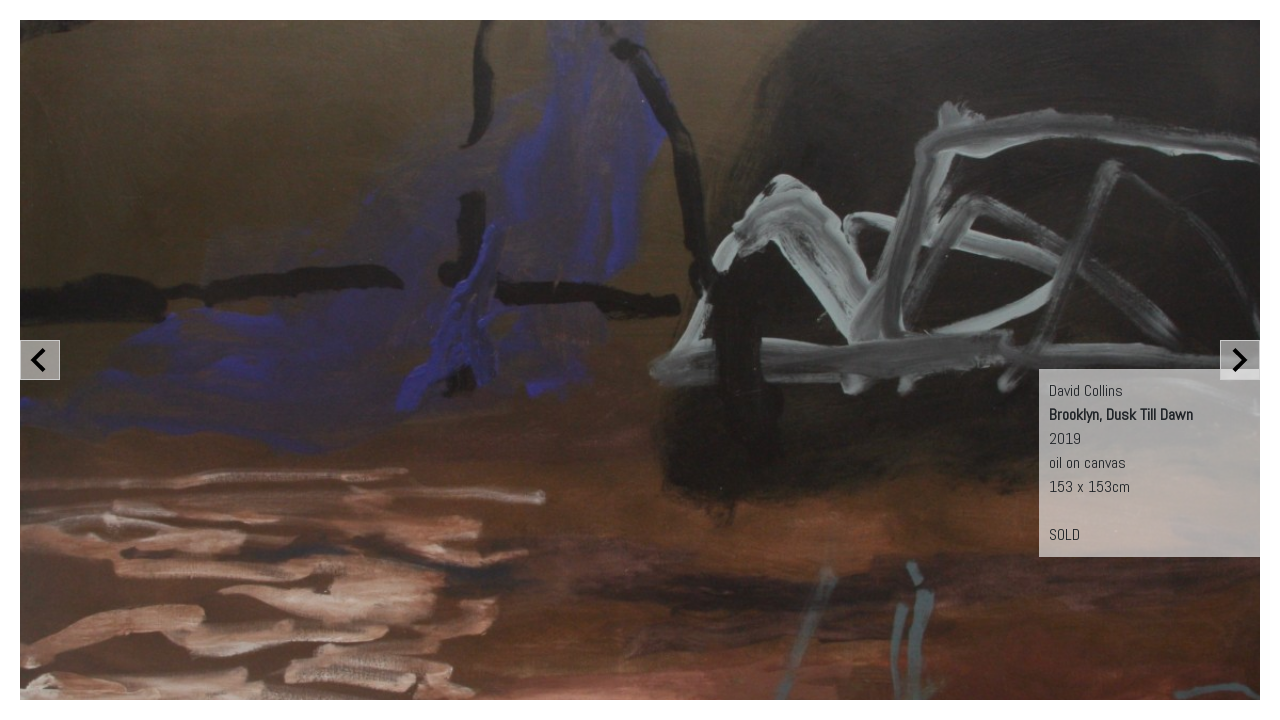

--- FILE ---
content_type: text/html; charset=UTF-8
request_url: https://stanleystreetgallery.com.au/art/?id=1040&p=/artists/?c=david-collins
body_size: 8958
content:
<html>
<head>
<title>View</title>
<link href="https://fonts.googleapis.com/css?family=Abel" rel="stylesheet" />
<link rel="stylesheet" href="https://maxcdn.bootstrapcdn.com/bootstrap/4.0.0/css/bootstrap.min.css" integrity="sha384-Gn5384xqQ1aoWXA+058RXPxPg6fy4IWvTNh0E263XmFcJlSAwiGgFAW/dAiS6JXm" crossorigin="anonymous">
<script src="https://code.jquery.com/jquery-3.4.1.min.js" integrity="sha256-CSXorXvZcTkaix6Yvo6HppcZGetbYMGWSFlBw8HfCJo=" crossorigin="anonymous"></script>
<script src="https://maxcdn.bootstrapcdn.com/bootstrap/4.0.0/js/bootstrap.min.js" integrity="sha384-JZR6Spejh4U02d8jOt6vLEHfe/JQGiRRSQQxSfFWpi1MquVdAyjUar5+76PVCmYl" crossorigin="anonymous"></script>
<script type="text/javascript">
(function(b){var c={init:function(a){var c=b.extend({fadeColor:"yellow",fadeTime:800,delayTime:600},a),d={position:"relative","z-index":1},e={height:"100%",width:"100%","background-color":c.fadeColor,position:"absolute",top:0,left:0,"z-index":"-1"};return this.each(function(a){b(this).css(d).append('<div id="colorFadeDiv'+a+'" class="colorFadeClass"></div>');b("#colorFadeDiv"+a).css(e).delay(c.delayTime).fadeOut(c.fadeTime)})},refade:function(a){a=b.extend({fadeColor:"yellow",fadeTime:800,delayTime:600},
a);b(this).find(".colorFadeClass").css("background-color",a.fadeColor).show().delay(a.delayTime).fadeOut(a.fadeTime)}};b.fn.colorFade=function(a){if(c[a])return c[a].apply(this,Array.prototype.slice.call(arguments,1));if("object"===typeof a||!a)return c.init.apply(this,arguments);b.error("Method "+a+" does not exist on jQuery.colorFade")}})(jQuery);
// slide & fade content
jQuery(document).ready(function($) {
	$('#work-info').fadeIn('slow').colorFade({ 'fadeColor': '#FFFFFF' });

	$('body').on('click', '#info_close', function (e){
		e.preventDefault();
		$("#work-info").fadeToggle("slow");
	});
	$('body').on('click', '#info_open', function (e){
		e.preventDefault();
		$("#work-info").fadeToggle("slow");
	});
	$('body').on('click', '.more', function (e){
		e.preventDefault();
		$("#work-info").fadeOut(1000);
		var href = $(this).attr('href');
		if ($('#ajax').is(':visible')) {
			$('#ajax').css({ display:'block' }).animate({ height:'0' }).empty();
		}
		$('#ajax').css({ display:'block' }).animate({ height:'100%' },function() {
			$('#ajax').html('<div style="width: 50px; height: 50px; position: absolute; left: 50%; top: 50%; margin: -25px 0 0 -25px;"><svg width="50" height="50" viewBox="0 0 38 38" xmlns="http://www.w3.org/2000/svg" stroke="#000"><g fill="none" fill-rule="evenodd"><g transform="translate(1 1)" stroke-width="2"><circle stroke-opacity=".5" cx="18" cy="18" r="18"/><path d="M36 18c0-9.94-8.06-18-18-18"><animateTransform attributeName="transform" type="rotate" from="0 18 18" to="360 18 18" dur="1s" repeatCount="indefinite"/></path></g></g></svg></div>');
			$('#loader').css({ border:'none', position:'absolute', top:'50%', left:'50%', boxShadow:'none' });
			$('#ajax').load('helper?id=' + href + '&p=/artists/?c=david-collins', function() {
				$('#ajax').hide().fadeIn('slow').colorFade({ 'fadeColor': '#FFFFFF' });
				$('#work-info').hide().fadeIn('slow').colorFade({ 'fadeColor': '#FFFFFF' });
			});
		});
	});
	window.onresize = displayWindowSize;
	window.onload = displayWindowSize;
	function displayWindowSize(){
		pageWidth = window.innerWidth;
		pageHeight = window.innerHeight;
		//alert(pageWidth);
		$.post('set_viewport.php', { width:pageWidth, height:pageHeight }, function(json) {
	        if(json.outcome == 'success') {
	            // viewport dimensions set
	        } else {
	            // fallback to defaults
	        }
	    },'json');
	};
});
</script>
<style media="screen">
	body {
		background-color: #FFFFFF;
		font-family: 'Abel', sans-serif !important;
        padding: 20px;
	}
	#ajax {
		width: 100% !important;
		height: 100% !important;
		z-index: 1;
	}
	#work-info-wrapper {
		position: absolute;
		bottom: 350px;
		right: 240px;
		z-index: 10;
		height: 1px;
		width: 1px;
		overflow: visible;
	}
	#work-info {
		padding: 10px;
		background-color: rgba(255,255,255,0.6);
		width: 230px;
	}
	#info_open {
		position: absolute;
		top: 0px;
		left: 0px;
		z-index: 10;
		left: 11px;
		top: 11px;
	}
    #info_close {
        position: relative;
        top: 1px;
        left: 1px;
    }
	#info_open:hover, #info_close:hover {
		cursor: pointer;
	}
	.icon_wrapper {
		background-color: #FFFFFF;
		-webkit-border-radius: 50%;
		-moz-border-radius: 50%;
		border-radius: 50%;
		width: 24px;
		height: 24px;
		position: relative;
		left: 200px;
	}
	#img_pagination {
		position: absolute;
		top: 0;
		left: 50%;
		text-align: center;
		z-index: 10;
	}
	#img_pagination li {
		list-style-type: none;
		display: inline-block;
		float: left;
	}
	#img_pagination li a {
		border: 1px solid #CCCCCC;
		background-color: rgba(255,255,255,0.5);
		padding: 9px;
	 }
	 #next_wrap, #prev_wrap {
		 position: absolute;
		 top: 50%;
		 margin-top: -20px;
		 width: 40px;
		 height: 40px;
		 padding: 7px 0 0 5px;
		 border: 1px solid #CCCCCC;
		 z-index: 11;
		 background-color: rgba(255,255,255,0.5);
	 }
	#prev_wrap { left: 20px; }
 	#next_wrap { right: 20px; padding: 7px 0 0 7px;}
	.pl0 { padding-left: 0;}
	button.btn { color: #D84329; background-color: #F5F5F5; padding: 5px 15px; }
 	button.btn:hover { color: #FFFFFF; background-color: #D84329;}
 	button.btn-purchase { margin-left: 15px; }
	span.filter-button {
		display: inline-block;
		width: auto;
		border: 1px solid #F8D9D3;
		color: #D84329;
		border-radius: 4px;
		padding: 4px 7px;
		margin: 5px 0;
		font-size: 14px;
		font-weight: 400;
	}
	.debug { display: none; }</style>
</head>
<body>
	<div style="position: absolute; top: 60%; height: 1px; width: 1px; overflow: visible;" class="debug">
		<div style="background-color: rgb(3, 115, 44); color: #FFFFFF; width: 300px; font-size: 11px; padding: 20px;">
<strong>COUNT Gallery IDs from TXP:</strong> 52<br /><strong>Gallery IDs from TXP:</strong> 1839 2443 2754 2650 2765 2769 2770 2761 2760 2762 2766 2756 2763 2755 2768 2767 2649 2753 2758 1045 1052 1053 1051 1050 1048 1047 1044 1042 1040 1039 1038 1037 857 777 2436 782 780 611 605 607 606 608 609 610 616 617 618 619 778 1135 1444 1387 <br />Current key: 28<br />This ID: 1040<br />Next ID: 1039<br />Previous ID: 1042<br />First element:1839<br />Last element:1387<br /><ul id="img_pagination" style="width:1000px; margin-top: -30px;"></ul>

</div>
</div>

<div id="ajax">
	<div id="img_1040" style="width: 100%; height: 100%; background-size: 100% auto; background-position: 50% 50%; background-attachment: fixed; background-repeat: no-repeat; background-image: url(https://stanleystreetgallery.com.au/images/1040.jpg);"></div>
</div>

<div id="work-info-wrapper">
	<div id="work-info" style="display: none;">
			David Collins<br />
			<strong>Brooklyn, Dusk Till Dawn</strong><br />
			2019<br />oil on canvas <br />
			153 x 153cm<br /><br />SOLD<div class="clearfix"></div>
	</div>
</div><div id="prev_wrap"></div>
		<div id="next_wrap"></div><script type="text/javascript">
	$("#prev_wrap").html("<a class='more' href='img_1042'><svg xmlns='http://www.w3.org/2000/svg' width='24' height='24' viewBox='0 0 24 24'><path d='M16.67 0l2.83 2.829-9.339 9.175 9.339 9.167-2.83 2.829-12.17-11.996z'/></svg></a>");
	$("#next_wrap").html("<a class='more' href='img_1039'><svg xmlns='http://www.w3.org/2000/svg' width='24' height='24' viewBox='0 0 24 24'><path d='M7.33 24l-2.83-2.829 9.339-9.175-9.339-9.167 2.83-2.829 12.17 11.996z'/></svg></a>");
</script>
<script type="text/javascript">
window.addEventListener("keydown", function (event) {
  if (event.defaultPrevented) {
    return; // Do nothing if the event was already processed
  }
  switch (event.key) {
    case "Down": // IE/Edge specific value
    case "ArrowDown":
      $("#prev_wrap a").click();
      break;
    case "Up": // IE/Edge specific value
    case "ArrowUp":
      $("#next_wrap a").click();
      break;
    case "Left": // IE/Edge specific value
    case "ArrowLeft":
      $("#prev_wrap a").click();
      break;
    case "Right": // IE/Edge specific value
    case "ArrowRight":
      $("#next_wrap a").click();
      break;
    case "Enter":
      $("#next_wrap a").click();
      break;
    case "Esc": // IE/Edge specific value
    case "Escape":
      fb.end();
      break;
    default:
      return; // Quit when this cannot handle the key event.
  }
  // Cancel the default action to avoid it being handled twice
  event.preventDefault();
}, true);
</script>
<script src="https://unpkg.com/popper.js@1"></script>
<script src="https://unpkg.com/tippy.js@4"></script>
<script>
	tippy('[data-tippy-content]',{ arrow: true,interactive: true })
</script>
</body>
</html>